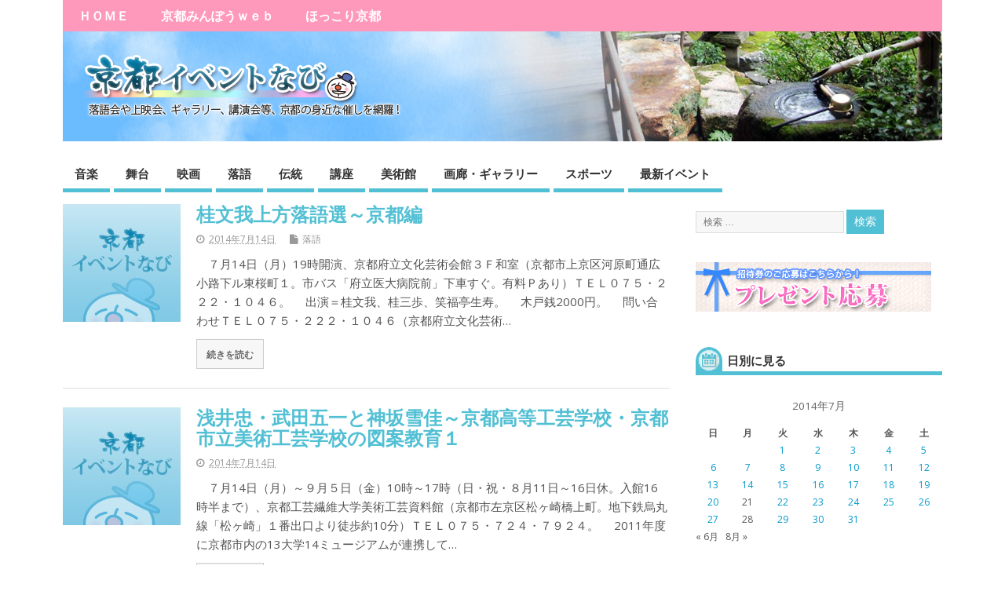

--- FILE ---
content_type: text/html; charset=UTF-8
request_url: https://www.kyoto-minpo.net/event/archives/2014/07/14?rel=author
body_size: 14725
content:
<!DOCTYPE html>
<!--[if lt IE 7 ]>	<html dir="ltr" lang="ja" prefix="og: https://ogp.me/ns#" class="no-js ie6"> <![endif]-->
<!--[if IE 7 ]>		<html dir="ltr" lang="ja" prefix="og: https://ogp.me/ns#" class="no-js ie7"> <![endif]-->
<!--[if IE 8 ]>		<html dir="ltr" lang="ja" prefix="og: https://ogp.me/ns#" class="no-js ie8"> <![endif]-->
<!--[if IE 9 ]>		<html dir="ltr" lang="ja" prefix="og: https://ogp.me/ns#" class="no-js ie9"> <![endif]-->
<!--[if (gt IE 9)|!(IE)]><!-->
<html dir="ltr" lang="ja" prefix="og: https://ogp.me/ns#" class="no-js"> <!--<![endif]-->
<head>
<meta charset="UTF-8" />


<meta name="viewport" content="width=device-width,initial-scale=1,maximum-scale=1,user-scalable=yes">
<meta name="HandheldFriendly" content="true">

<link rel="pingback" href="https://www.kyoto-minpo.net/event/xmlrpc.php" />

<title>2014年7月14日 | 京都イベントなび</title>


		<!-- All in One SEO 4.9.3 - aioseo.com -->
	<meta name="robots" content="noindex, max-snippet:-1, max-image-preview:large, max-video-preview:-1" />
	<link rel="canonical" href="https://www.kyoto-minpo.net/event/archives/2014/07/14" />
	<meta name="generator" content="All in One SEO (AIOSEO) 4.9.3" />
		<script type="application/ld+json" class="aioseo-schema">
			{"@context":"https:\/\/schema.org","@graph":[{"@type":"BreadcrumbList","@id":"https:\/\/www.kyoto-minpo.net\/event\/archives\/2014\/07\/14#breadcrumblist","itemListElement":[{"@type":"ListItem","@id":"https:\/\/www.kyoto-minpo.net\/event#listItem","position":1,"name":"Home","item":"https:\/\/www.kyoto-minpo.net\/event","nextItem":{"@type":"ListItem","@id":"https:\/\/www.kyoto-minpo.net\/event\/archives\/2014#listItem","name":2014}},{"@type":"ListItem","@id":"https:\/\/www.kyoto-minpo.net\/event\/archives\/2014#listItem","position":2,"name":2014,"item":"https:\/\/www.kyoto-minpo.net\/event\/archives\/2014","nextItem":{"@type":"ListItem","@id":"https:\/\/www.kyoto-minpo.net\/event\/archives\/2014\/07#listItem","name":"07"},"previousItem":{"@type":"ListItem","@id":"https:\/\/www.kyoto-minpo.net\/event#listItem","name":"Home"}},{"@type":"ListItem","@id":"https:\/\/www.kyoto-minpo.net\/event\/archives\/2014\/07#listItem","position":3,"name":"07","item":"https:\/\/www.kyoto-minpo.net\/event\/archives\/2014\/07","nextItem":{"@type":"ListItem","@id":"https:\/\/www.kyoto-minpo.net\/event\/archives\/2014\/07\/14#listItem","name":"14"},"previousItem":{"@type":"ListItem","@id":"https:\/\/www.kyoto-minpo.net\/event\/archives\/2014#listItem","name":2014}},{"@type":"ListItem","@id":"https:\/\/www.kyoto-minpo.net\/event\/archives\/2014\/07\/14#listItem","position":4,"name":"14","previousItem":{"@type":"ListItem","@id":"https:\/\/www.kyoto-minpo.net\/event\/archives\/2014\/07#listItem","name":"07"}}]},{"@type":"CollectionPage","@id":"https:\/\/www.kyoto-minpo.net\/event\/archives\/2014\/07\/14#collectionpage","url":"https:\/\/www.kyoto-minpo.net\/event\/archives\/2014\/07\/14","name":"2014\u5e747\u670814\u65e5 | \u4eac\u90fd\u30a4\u30d9\u30f3\u30c8\u306a\u3073","inLanguage":"ja","isPartOf":{"@id":"https:\/\/www.kyoto-minpo.net\/event\/#website"},"breadcrumb":{"@id":"https:\/\/www.kyoto-minpo.net\/event\/archives\/2014\/07\/14#breadcrumblist"}},{"@type":"Organization","@id":"https:\/\/www.kyoto-minpo.net\/event\/#organization","name":"\u4eac\u90fd\u30a4\u30d9\u30f3\u30c8\u306a\u3073","description":"\u4eac\u90fd\u306e\u30a4\u30d9\u30f3\u30c8\u306e\u6700\u65b0\u60c5\u5831\u304c\u308f\u304b\u308b\u4eac\u90fd\u30a4\u30d9\u30f3\u30c8\u30ca\u30d3","url":"https:\/\/www.kyoto-minpo.net\/event\/","sameAs":["https:\/\/twitter.com\/kyotominpo"]},{"@type":"WebSite","@id":"https:\/\/www.kyoto-minpo.net\/event\/#website","url":"https:\/\/www.kyoto-minpo.net\/event\/","name":"\u4eac\u90fd\u30a4\u30d9\u30f3\u30c8\u306a\u3073","description":"\u4eac\u90fd\u306e\u30a4\u30d9\u30f3\u30c8\u306e\u6700\u65b0\u60c5\u5831\u304c\u308f\u304b\u308b\u4eac\u90fd\u30a4\u30d9\u30f3\u30c8\u30ca\u30d3","inLanguage":"ja","publisher":{"@id":"https:\/\/www.kyoto-minpo.net\/event\/#organization"}}]}
		</script>
		<!-- All in One SEO -->

<link rel='dns-prefetch' href='//www.googletagmanager.com' />
<link rel='dns-prefetch' href='//fonts.googleapis.com' />
<link rel="alternate" type="application/rss+xml" title="京都イベントなび &raquo; フィード" href="https://www.kyoto-minpo.net/event/feed" />
<link rel="alternate" type="application/rss+xml" title="京都イベントなび &raquo; コメントフィード" href="https://www.kyoto-minpo.net/event/comments/feed" />
<style id='wp-img-auto-sizes-contain-inline-css' type='text/css'>
img:is([sizes=auto i],[sizes^="auto," i]){contain-intrinsic-size:3000px 1500px}
/*# sourceURL=wp-img-auto-sizes-contain-inline-css */
</style>
<style id='wp-emoji-styles-inline-css' type='text/css'>

	img.wp-smiley, img.emoji {
		display: inline !important;
		border: none !important;
		box-shadow: none !important;
		height: 1em !important;
		width: 1em !important;
		margin: 0 0.07em !important;
		vertical-align: -0.1em !important;
		background: none !important;
		padding: 0 !important;
	}
/*# sourceURL=wp-emoji-styles-inline-css */
</style>
<style id='wp-block-library-inline-css' type='text/css'>
:root{--wp-block-synced-color:#7a00df;--wp-block-synced-color--rgb:122,0,223;--wp-bound-block-color:var(--wp-block-synced-color);--wp-editor-canvas-background:#ddd;--wp-admin-theme-color:#007cba;--wp-admin-theme-color--rgb:0,124,186;--wp-admin-theme-color-darker-10:#006ba1;--wp-admin-theme-color-darker-10--rgb:0,107,160.5;--wp-admin-theme-color-darker-20:#005a87;--wp-admin-theme-color-darker-20--rgb:0,90,135;--wp-admin-border-width-focus:2px}@media (min-resolution:192dpi){:root{--wp-admin-border-width-focus:1.5px}}.wp-element-button{cursor:pointer}:root .has-very-light-gray-background-color{background-color:#eee}:root .has-very-dark-gray-background-color{background-color:#313131}:root .has-very-light-gray-color{color:#eee}:root .has-very-dark-gray-color{color:#313131}:root .has-vivid-green-cyan-to-vivid-cyan-blue-gradient-background{background:linear-gradient(135deg,#00d084,#0693e3)}:root .has-purple-crush-gradient-background{background:linear-gradient(135deg,#34e2e4,#4721fb 50%,#ab1dfe)}:root .has-hazy-dawn-gradient-background{background:linear-gradient(135deg,#faaca8,#dad0ec)}:root .has-subdued-olive-gradient-background{background:linear-gradient(135deg,#fafae1,#67a671)}:root .has-atomic-cream-gradient-background{background:linear-gradient(135deg,#fdd79a,#004a59)}:root .has-nightshade-gradient-background{background:linear-gradient(135deg,#330968,#31cdcf)}:root .has-midnight-gradient-background{background:linear-gradient(135deg,#020381,#2874fc)}:root{--wp--preset--font-size--normal:16px;--wp--preset--font-size--huge:42px}.has-regular-font-size{font-size:1em}.has-larger-font-size{font-size:2.625em}.has-normal-font-size{font-size:var(--wp--preset--font-size--normal)}.has-huge-font-size{font-size:var(--wp--preset--font-size--huge)}.has-text-align-center{text-align:center}.has-text-align-left{text-align:left}.has-text-align-right{text-align:right}.has-fit-text{white-space:nowrap!important}#end-resizable-editor-section{display:none}.aligncenter{clear:both}.items-justified-left{justify-content:flex-start}.items-justified-center{justify-content:center}.items-justified-right{justify-content:flex-end}.items-justified-space-between{justify-content:space-between}.screen-reader-text{border:0;clip-path:inset(50%);height:1px;margin:-1px;overflow:hidden;padding:0;position:absolute;width:1px;word-wrap:normal!important}.screen-reader-text:focus{background-color:#ddd;clip-path:none;color:#444;display:block;font-size:1em;height:auto;left:5px;line-height:normal;padding:15px 23px 14px;text-decoration:none;top:5px;width:auto;z-index:100000}html :where(.has-border-color){border-style:solid}html :where([style*=border-top-color]){border-top-style:solid}html :where([style*=border-right-color]){border-right-style:solid}html :where([style*=border-bottom-color]){border-bottom-style:solid}html :where([style*=border-left-color]){border-left-style:solid}html :where([style*=border-width]){border-style:solid}html :where([style*=border-top-width]){border-top-style:solid}html :where([style*=border-right-width]){border-right-style:solid}html :where([style*=border-bottom-width]){border-bottom-style:solid}html :where([style*=border-left-width]){border-left-style:solid}html :where(img[class*=wp-image-]){height:auto;max-width:100%}:where(figure){margin:0 0 1em}html :where(.is-position-sticky){--wp-admin--admin-bar--position-offset:var(--wp-admin--admin-bar--height,0px)}@media screen and (max-width:600px){html :where(.is-position-sticky){--wp-admin--admin-bar--position-offset:0px}}

/*# sourceURL=wp-block-library-inline-css */
</style><style id='global-styles-inline-css' type='text/css'>
:root{--wp--preset--aspect-ratio--square: 1;--wp--preset--aspect-ratio--4-3: 4/3;--wp--preset--aspect-ratio--3-4: 3/4;--wp--preset--aspect-ratio--3-2: 3/2;--wp--preset--aspect-ratio--2-3: 2/3;--wp--preset--aspect-ratio--16-9: 16/9;--wp--preset--aspect-ratio--9-16: 9/16;--wp--preset--color--black: #000000;--wp--preset--color--cyan-bluish-gray: #abb8c3;--wp--preset--color--white: #ffffff;--wp--preset--color--pale-pink: #f78da7;--wp--preset--color--vivid-red: #cf2e2e;--wp--preset--color--luminous-vivid-orange: #ff6900;--wp--preset--color--luminous-vivid-amber: #fcb900;--wp--preset--color--light-green-cyan: #7bdcb5;--wp--preset--color--vivid-green-cyan: #00d084;--wp--preset--color--pale-cyan-blue: #8ed1fc;--wp--preset--color--vivid-cyan-blue: #0693e3;--wp--preset--color--vivid-purple: #9b51e0;--wp--preset--gradient--vivid-cyan-blue-to-vivid-purple: linear-gradient(135deg,rgb(6,147,227) 0%,rgb(155,81,224) 100%);--wp--preset--gradient--light-green-cyan-to-vivid-green-cyan: linear-gradient(135deg,rgb(122,220,180) 0%,rgb(0,208,130) 100%);--wp--preset--gradient--luminous-vivid-amber-to-luminous-vivid-orange: linear-gradient(135deg,rgb(252,185,0) 0%,rgb(255,105,0) 100%);--wp--preset--gradient--luminous-vivid-orange-to-vivid-red: linear-gradient(135deg,rgb(255,105,0) 0%,rgb(207,46,46) 100%);--wp--preset--gradient--very-light-gray-to-cyan-bluish-gray: linear-gradient(135deg,rgb(238,238,238) 0%,rgb(169,184,195) 100%);--wp--preset--gradient--cool-to-warm-spectrum: linear-gradient(135deg,rgb(74,234,220) 0%,rgb(151,120,209) 20%,rgb(207,42,186) 40%,rgb(238,44,130) 60%,rgb(251,105,98) 80%,rgb(254,248,76) 100%);--wp--preset--gradient--blush-light-purple: linear-gradient(135deg,rgb(255,206,236) 0%,rgb(152,150,240) 100%);--wp--preset--gradient--blush-bordeaux: linear-gradient(135deg,rgb(254,205,165) 0%,rgb(254,45,45) 50%,rgb(107,0,62) 100%);--wp--preset--gradient--luminous-dusk: linear-gradient(135deg,rgb(255,203,112) 0%,rgb(199,81,192) 50%,rgb(65,88,208) 100%);--wp--preset--gradient--pale-ocean: linear-gradient(135deg,rgb(255,245,203) 0%,rgb(182,227,212) 50%,rgb(51,167,181) 100%);--wp--preset--gradient--electric-grass: linear-gradient(135deg,rgb(202,248,128) 0%,rgb(113,206,126) 100%);--wp--preset--gradient--midnight: linear-gradient(135deg,rgb(2,3,129) 0%,rgb(40,116,252) 100%);--wp--preset--font-size--small: 13px;--wp--preset--font-size--medium: 20px;--wp--preset--font-size--large: 36px;--wp--preset--font-size--x-large: 42px;--wp--preset--spacing--20: 0.44rem;--wp--preset--spacing--30: 0.67rem;--wp--preset--spacing--40: 1rem;--wp--preset--spacing--50: 1.5rem;--wp--preset--spacing--60: 2.25rem;--wp--preset--spacing--70: 3.38rem;--wp--preset--spacing--80: 5.06rem;--wp--preset--shadow--natural: 6px 6px 9px rgba(0, 0, 0, 0.2);--wp--preset--shadow--deep: 12px 12px 50px rgba(0, 0, 0, 0.4);--wp--preset--shadow--sharp: 6px 6px 0px rgba(0, 0, 0, 0.2);--wp--preset--shadow--outlined: 6px 6px 0px -3px rgb(255, 255, 255), 6px 6px rgb(0, 0, 0);--wp--preset--shadow--crisp: 6px 6px 0px rgb(0, 0, 0);}:where(.is-layout-flex){gap: 0.5em;}:where(.is-layout-grid){gap: 0.5em;}body .is-layout-flex{display: flex;}.is-layout-flex{flex-wrap: wrap;align-items: center;}.is-layout-flex > :is(*, div){margin: 0;}body .is-layout-grid{display: grid;}.is-layout-grid > :is(*, div){margin: 0;}:where(.wp-block-columns.is-layout-flex){gap: 2em;}:where(.wp-block-columns.is-layout-grid){gap: 2em;}:where(.wp-block-post-template.is-layout-flex){gap: 1.25em;}:where(.wp-block-post-template.is-layout-grid){gap: 1.25em;}.has-black-color{color: var(--wp--preset--color--black) !important;}.has-cyan-bluish-gray-color{color: var(--wp--preset--color--cyan-bluish-gray) !important;}.has-white-color{color: var(--wp--preset--color--white) !important;}.has-pale-pink-color{color: var(--wp--preset--color--pale-pink) !important;}.has-vivid-red-color{color: var(--wp--preset--color--vivid-red) !important;}.has-luminous-vivid-orange-color{color: var(--wp--preset--color--luminous-vivid-orange) !important;}.has-luminous-vivid-amber-color{color: var(--wp--preset--color--luminous-vivid-amber) !important;}.has-light-green-cyan-color{color: var(--wp--preset--color--light-green-cyan) !important;}.has-vivid-green-cyan-color{color: var(--wp--preset--color--vivid-green-cyan) !important;}.has-pale-cyan-blue-color{color: var(--wp--preset--color--pale-cyan-blue) !important;}.has-vivid-cyan-blue-color{color: var(--wp--preset--color--vivid-cyan-blue) !important;}.has-vivid-purple-color{color: var(--wp--preset--color--vivid-purple) !important;}.has-black-background-color{background-color: var(--wp--preset--color--black) !important;}.has-cyan-bluish-gray-background-color{background-color: var(--wp--preset--color--cyan-bluish-gray) !important;}.has-white-background-color{background-color: var(--wp--preset--color--white) !important;}.has-pale-pink-background-color{background-color: var(--wp--preset--color--pale-pink) !important;}.has-vivid-red-background-color{background-color: var(--wp--preset--color--vivid-red) !important;}.has-luminous-vivid-orange-background-color{background-color: var(--wp--preset--color--luminous-vivid-orange) !important;}.has-luminous-vivid-amber-background-color{background-color: var(--wp--preset--color--luminous-vivid-amber) !important;}.has-light-green-cyan-background-color{background-color: var(--wp--preset--color--light-green-cyan) !important;}.has-vivid-green-cyan-background-color{background-color: var(--wp--preset--color--vivid-green-cyan) !important;}.has-pale-cyan-blue-background-color{background-color: var(--wp--preset--color--pale-cyan-blue) !important;}.has-vivid-cyan-blue-background-color{background-color: var(--wp--preset--color--vivid-cyan-blue) !important;}.has-vivid-purple-background-color{background-color: var(--wp--preset--color--vivid-purple) !important;}.has-black-border-color{border-color: var(--wp--preset--color--black) !important;}.has-cyan-bluish-gray-border-color{border-color: var(--wp--preset--color--cyan-bluish-gray) !important;}.has-white-border-color{border-color: var(--wp--preset--color--white) !important;}.has-pale-pink-border-color{border-color: var(--wp--preset--color--pale-pink) !important;}.has-vivid-red-border-color{border-color: var(--wp--preset--color--vivid-red) !important;}.has-luminous-vivid-orange-border-color{border-color: var(--wp--preset--color--luminous-vivid-orange) !important;}.has-luminous-vivid-amber-border-color{border-color: var(--wp--preset--color--luminous-vivid-amber) !important;}.has-light-green-cyan-border-color{border-color: var(--wp--preset--color--light-green-cyan) !important;}.has-vivid-green-cyan-border-color{border-color: var(--wp--preset--color--vivid-green-cyan) !important;}.has-pale-cyan-blue-border-color{border-color: var(--wp--preset--color--pale-cyan-blue) !important;}.has-vivid-cyan-blue-border-color{border-color: var(--wp--preset--color--vivid-cyan-blue) !important;}.has-vivid-purple-border-color{border-color: var(--wp--preset--color--vivid-purple) !important;}.has-vivid-cyan-blue-to-vivid-purple-gradient-background{background: var(--wp--preset--gradient--vivid-cyan-blue-to-vivid-purple) !important;}.has-light-green-cyan-to-vivid-green-cyan-gradient-background{background: var(--wp--preset--gradient--light-green-cyan-to-vivid-green-cyan) !important;}.has-luminous-vivid-amber-to-luminous-vivid-orange-gradient-background{background: var(--wp--preset--gradient--luminous-vivid-amber-to-luminous-vivid-orange) !important;}.has-luminous-vivid-orange-to-vivid-red-gradient-background{background: var(--wp--preset--gradient--luminous-vivid-orange-to-vivid-red) !important;}.has-very-light-gray-to-cyan-bluish-gray-gradient-background{background: var(--wp--preset--gradient--very-light-gray-to-cyan-bluish-gray) !important;}.has-cool-to-warm-spectrum-gradient-background{background: var(--wp--preset--gradient--cool-to-warm-spectrum) !important;}.has-blush-light-purple-gradient-background{background: var(--wp--preset--gradient--blush-light-purple) !important;}.has-blush-bordeaux-gradient-background{background: var(--wp--preset--gradient--blush-bordeaux) !important;}.has-luminous-dusk-gradient-background{background: var(--wp--preset--gradient--luminous-dusk) !important;}.has-pale-ocean-gradient-background{background: var(--wp--preset--gradient--pale-ocean) !important;}.has-electric-grass-gradient-background{background: var(--wp--preset--gradient--electric-grass) !important;}.has-midnight-gradient-background{background: var(--wp--preset--gradient--midnight) !important;}.has-small-font-size{font-size: var(--wp--preset--font-size--small) !important;}.has-medium-font-size{font-size: var(--wp--preset--font-size--medium) !important;}.has-large-font-size{font-size: var(--wp--preset--font-size--large) !important;}.has-x-large-font-size{font-size: var(--wp--preset--font-size--x-large) !important;}
/*# sourceURL=global-styles-inline-css */
</style>

<style id='classic-theme-styles-inline-css' type='text/css'>
/*! This file is auto-generated */
.wp-block-button__link{color:#fff;background-color:#32373c;border-radius:9999px;box-shadow:none;text-decoration:none;padding:calc(.667em + 2px) calc(1.333em + 2px);font-size:1.125em}.wp-block-file__button{background:#32373c;color:#fff;text-decoration:none}
/*# sourceURL=/wp-includes/css/classic-themes.min.css */
</style>
<link rel='stylesheet' id='parent-style-css' href='https://www.kyoto-minpo.net/event/wp-content/themes/mesocolumn/style.css?ver=6.9' type='text/css' media='all' />
<link rel='stylesheet' id='parent-responsive-style-css' href='https://www.kyoto-minpo.net/event/wp-content/themes/mesocolumn/responsive.css?ver=6.9' type='text/css' media='all' />
<link rel='stylesheet' id='child-style-css' href='https://www.kyoto-minpo.net/event/wp-content/themes/mesocolumn_child/style.css?ver=6.9' type='text/css' media='all' />
<link rel='stylesheet' id='default_gwf-css' href='//fonts.googleapis.com/css?family=Open+Sans%3A400%2C400italic%2C600%2C600italic%2C700%2C700italic%2C300%2C300italic&#038;ver=6.9' type='text/css' media='all' />
<link rel='stylesheet' id='style-responsive-css' href='https://www.kyoto-minpo.net/event/wp-content/themes/mesocolumn/responsive.css?ver=6.9' type='text/css' media='all' />
<link rel='stylesheet' id='superfish-css' href='https://www.kyoto-minpo.net/event/wp-content/themes/mesocolumn/lib/scripts/superfish-menu/css/superfish.css?ver=6.9' type='text/css' media='all' />
<link rel='stylesheet' id='font-awesome-cdn-css' href='https://www.kyoto-minpo.net/event/wp-content/themes/mesocolumn/lib/scripts/font-awesome/css/font-awesome.css?ver=6.9' type='text/css' media='all' />
<script type="text/javascript" src="https://www.kyoto-minpo.net/event/wp-includes/js/jquery/jquery.min.js?ver=3.7.1" id="jquery-core-js"></script>
<script type="text/javascript" src="https://www.kyoto-minpo.net/event/wp-includes/js/jquery/jquery-migrate.min.js?ver=3.4.1" id="jquery-migrate-js"></script>

<!-- Site Kit によって追加された Google タグ（gtag.js）スニペット -->
<!-- Google アナリティクス スニペット (Site Kit が追加) -->
<script type="text/javascript" src="https://www.googletagmanager.com/gtag/js?id=G-JV556ZZ423" id="google_gtagjs-js" async></script>
<script type="text/javascript" id="google_gtagjs-js-after">
/* <![CDATA[ */
window.dataLayer = window.dataLayer || [];function gtag(){dataLayer.push(arguments);}
gtag("set","linker",{"domains":["www.kyoto-minpo.net"]});
gtag("js", new Date());
gtag("set", "developer_id.dZTNiMT", true);
gtag("config", "G-JV556ZZ423");
//# sourceURL=google_gtagjs-js-after
/* ]]> */
</script>
<link rel="https://api.w.org/" href="https://www.kyoto-minpo.net/event/wp-json/" /><link rel="EditURI" type="application/rsd+xml" title="RSD" href="https://www.kyoto-minpo.net/event/xmlrpc.php?rsd" />
<meta name="generator" content="WordPress 6.9" />
<meta name="generator" content="Site Kit by Google 1.171.0" /><style type="text/css" media="all">
</style>
<style type="text/css" media="all">
</style>
<meta name="google-site-verification" content="mecA7LOLGDCjeH-n753zS5dqqwXunE3u0mDi0hzy8Xc"><style type="text/css" media="all">
body {font-family: 'Open Sans', sans-serif;font-weight: 400;}
#siteinfo div,h1,h2,h3,h4,h5,h6,.header-title,#main-navigation, #featured #featured-title, #cf .tinput, #wp-calendar caption,.flex-caption h1,#portfolio-filter li,.nivo-caption a.read-more,.form-submit #submit,.fbottom,ol.commentlist li div.comment-post-meta, .home-post span.post-category a,ul.tabbernav li a {font-family: 'Open Sans', sans-serif;font-weight:600;}
#main-navigation, .sf-menu li a {font-family: 'Open Sans', sans-serif;font-weight: 600;}
#custom #siteinfo a {color: # !important;text-decoration: none;}
#custom #siteinfo p#site-description {color: # !important;text-decoration: none;}
#siteinfo {position:absolute;top:15%;left:2em;}
#topbanner {position:absolute;top:15%;right:2em;}
#custom #custom-img-header {margin:0;}
#post-entry div.post-thumb.size-thumbnail {float:left;width:150px;}
#post-entry article .post-right {margin:0 0 0 170px;}
</style>

<!-- Global site tag (gtag.js) - Google Analytics -->
<script async src="https://www.googletagmanager.com/gtag/js?id=UA-3663353-1"></script>
<script>
  window.dataLayer = window.dataLayer || [];
  function gtag(){dataLayer.push(arguments);}
  gtag('js', new Date());

  gtag('config', 'UA-3663353-1');
</script>

</head>

<body class="archive date wp-theme-mesocolumn wp-child-theme-mesocolumn_child chrome" id="custom">

<div class="product-with-desc secbody">

<div id="wrapper">

<div id="wrapper-main">

<div id="bodywrap" class="innerwrap">

<div id="bodycontent">

<div id="container">

<nav class="top-nav iegradient effect-1" id="top-navigation" itemscope itemtype="http://schema.org/SiteNavigationElement">
<div class="innerwrap">
<ul id="menu-topmenu" class="sf-menu"><li id='menu-item-8722'  class="menu-item menu-item-type-custom menu-item-object-custom no_desc   "><a  href="/event/">ＨＯＭＥ</a></li>
<li id='menu-item-8723'  class="menu-item menu-item-type-custom menu-item-object-custom no_desc   "><a  href="/">京都みんぽうｗｅｂ</a></li>
<li id='menu-item-8724'  class="menu-item menu-item-type-custom menu-item-object-custom no_desc   "><a  href="/hokkori/">ほっこり京都</a></li>
</ul><div id="mobile-nav"><div class="mobile-open"><a class="mobile-open-click" href="#"><i class="fa fa-bars"></i>トップメニュー</a></div><ul id="mobile-menu-wrap"><li><a href='/event/'>ＨＯＭＥ</a>
<li><a href='/'>京都みんぽうｗｅｂ</a>
<li><a href='/hokkori/'>ほっこり京都</a>
</ul></div></div>
</nav>
<!-- HEADER START -->
<header class="iegradient yes_head" id="header" itemscope itemtype="http://schema.org/WPHeader">
<div class="header-inner">
<div class="innerwrap">
<div id="siteinfo">
<h1 ><a href="https://www.kyoto-minpo.net/event/" title="京都イベントなび" rel="home">京都イベントなび</a></h1 ><p id="site-description">京都のイベントの最新情報がわかる京都イベントナビ</p>
</div>
<!-- SITEINFO END -->
<div id="custom-img-header"><img src="https://www.kyoto-minpo.net/event/wp-content/uploads/2016/02/title_back.jpg" alt="京都イベントなび" /></div></div>
</div>
</header>
<!-- HEADER END -->
<div class="container-wrap">

<!-- NAVIGATION START -->
<nav class="main-nav iegradient" id="main-navigation" itemscope itemtype="http://schema.org/SiteNavigationElement">
<ul id="menu-mainmenu" class="sf-menu"><li id='menu-item-8473'  class="menu-item menu-item-type-taxonomy menu-item-object-category no_desc   "><a  href="https://www.kyoto-minpo.net/event/archives/category/music">音楽</a></li>
<li id='menu-item-8474'  class="menu-item menu-item-type-taxonomy menu-item-object-category no_desc   "><a  href="https://www.kyoto-minpo.net/event/archives/category/stage">舞台</a></li>
<li id='menu-item-8475'  class="menu-item menu-item-type-taxonomy menu-item-object-category no_desc   "><a  href="https://www.kyoto-minpo.net/event/archives/category/cinema">映画</a></li>
<li id='menu-item-8476'  class="menu-item menu-item-type-taxonomy menu-item-object-category no_desc   "><a  href="https://www.kyoto-minpo.net/event/archives/category/rakugo">落語</a></li>
<li id='menu-item-8477'  class="menu-item menu-item-type-taxonomy menu-item-object-category no_desc   "><a  href="https://www.kyoto-minpo.net/event/archives/category/tradition">伝統</a></li>
<li id='menu-item-8478'  class="menu-item menu-item-type-taxonomy menu-item-object-category no_desc   "><a  href="https://www.kyoto-minpo.net/event/archives/category/lecture">講座</a></li>
<li id='menu-item-8479'  class="menu-item menu-item-type-taxonomy menu-item-object-category no_desc   "><a  href="https://www.kyoto-minpo.net/event/archives/category/museum">美術館</a></li>
<li id='menu-item-8480'  class="menu-item menu-item-type-taxonomy menu-item-object-category no_desc   "><a  href="https://www.kyoto-minpo.net/event/archives/category/gallery">画廊・ギャラリー</a></li>
<li id='menu-item-8481'  class="menu-item menu-item-type-taxonomy menu-item-object-category no_desc   "><a  href="https://www.kyoto-minpo.net/event/archives/category/sport">スポーツ</a></li>
<li id='menu-item-11497'  class="menu-item menu-item-type-post_type menu-item-object-page no_desc   "><a  href="https://www.kyoto-minpo.net/event/new">最新イベント</a></li>
</ul></nav>
<!-- NAVIGATION END -->


<!-- CONTENT START -->
<div class="content">
<div class="content-inner">


<!-- POST ENTRY START -->
<div id="post-entry" class="archive_tn_cat_color_">
<div class="post-entry-inner">




<!-- POST START -->
<article class="alt-post feat-thumbnail post-style-default post-6383 post type-post status-publish format-standard has-post-thumbnail hentry category-rakugo tag-43 has_thumb" id="post-6383">

<div class='post-thumb in-archive size-thumbnail'><a href="https://www.kyoto-minpo.net/event/archives/2014/07/14/90_1.php" title="桂文我上方落語選～京都編"><img width='150' height='150' class='alignleft img-is-thumbnail' src='https://www.kyoto-minpo.net/event/wp-content/uploads/2015/04/noimage.jpg' alt='落語' title='桂文我上方落語選～京都編' /></a></div>
<div class="post-right">
<h2 class="post-title entry-title"><a href="https://www.kyoto-minpo.net/event/archives/2014/07/14/90_1.php" rel="bookmark" title="桂文我上方落語選～京都編">桂文我上方落語選～京都編</a></h2>
<div class="post-meta the-icons pmeta-alt">


<span class="post-author vcard"><i class="fa fa-user"></i><a class="url fn" href="https://www.kyoto-minpo.net/event/archives/author/adminkyomin" title="kyomin-minpo の投稿" rel="author">kyomin-minpo</a></span>

<span class="entry-date post-date"><i class="fa fa-clock-o"></i><abbr class="published" title="2014-07-14T19:00:00+09:00">2014年7月14日</abbr></span>
<span class="meta-no-display"><a href="https://www.kyoto-minpo.net/event/archives/2014/07/14/90_1.php" rel="bookmark">桂文我上方落語選～京都編</a></span><span class="date updated meta-no-display">2014-07-14T19:00:00+09:00</span>
<span class="post-category"><i class="fa fa-file"></i><a rel="category tag" href="https://www.kyoto-minpo.net/event/archives/category/rakugo" title="落語 の投稿をすべて表示" >落語</a></span>




</div><div class="post-content">
<div class="entry-content">　７月14日（月）19時開演、京都府立文化芸術会館３Ｆ和室（京都市上京区河原町通広小路下ル東桜町１。市バス「府立医大病院前」下車すぐ。有料Ｐあり）ＴＥＬ０７５・２２２・１０４６。 　出演＝桂文我、桂三歩、笑福亭生寿。 　木戸銭2000円。 　問い合わせＴＥＬ０７５・２２２・１０４６（京都府立文化芸術&hellip;</div>
<div class="post-more"><a href="https://www.kyoto-minpo.net/event/archives/2014/07/14/90_1.php" title="桂文我上方落語選～京都編">続きを読む</a></div>
</div>
</div>

</article>
<!-- POST END -->





<!-- POST START -->
<article class=" feat-thumbnail post-style-default post-6087 post type-post status-publish format-standard has-post-thumbnail hentry category-event has_thumb" id="post-6087">

<div class='post-thumb in-archive size-thumbnail'><a href="https://www.kyoto-minpo.net/event/archives/2014/07/14/post_3428.php" title="浅井忠・武田五一と神坂雪佳～京都高等工芸学校・京都市立美術工芸学校の図案教育１"><img width='150' height='150' class='alignleft img-is-thumbnail' src='https://www.kyoto-minpo.net/event/wp-content/uploads/2015/04/noimage.jpg' alt='イベント' title='浅井忠・武田五一と神坂雪佳～京都高等工芸学校・京都市立美術工芸学校の図案教育１' /></a></div>
<div class="post-right">
<h2 class="post-title entry-title"><a href="https://www.kyoto-minpo.net/event/archives/2014/07/14/post_3428.php" rel="bookmark" title="浅井忠・武田五一と神坂雪佳～京都高等工芸学校・京都市立美術工芸学校の図案教育１">浅井忠・武田五一と神坂雪佳～京都高等工芸学校・京都市立美術工芸学校の図案教育１</a></h2>
<div class="post-meta the-icons pmeta-alt">


<span class="post-author vcard"><i class="fa fa-user"></i><a class="url fn" href="https://www.kyoto-minpo.net/event/archives/author/adminkyomin" title="kyomin-minpo の投稿" rel="author">kyomin-minpo</a></span>

<span class="entry-date post-date"><i class="fa fa-clock-o"></i><abbr class="published" title="2014-07-14T10:49:24+09:00">2014年7月14日</abbr></span>
<span class="meta-no-display"><a href="https://www.kyoto-minpo.net/event/archives/2014/07/14/post_3428.php" rel="bookmark">浅井忠・武田五一と神坂雪佳～京都高等工芸学校・京都市立美術工芸学校の図案教育１</a></span><span class="date updated meta-no-display">2014-07-14T10:49:24+09:00</span>




</div><div class="post-content">
<div class="entry-content">　７月14日（月）～９月５日（金）10時～17時（日・祝・８月11日～16日休。入館16時半まで）、京都工芸繊維大学美術工芸資料館（京都市左京区松ヶ崎橋上町。地下鉄烏丸線「松ヶ崎」１番出口より徒歩約10分）ＴＥＬ０７５・７２４・７９２４。 　2011年度に京都市内の13大学14ミュージアムが連携して&hellip;</div>
<div class="post-more"><a href="https://www.kyoto-minpo.net/event/archives/2014/07/14/post_3428.php" title="浅井忠・武田五一と神坂雪佳～京都高等工芸学校・京都市立美術工芸学校の図案教育１">続きを読む</a></div>
</div>
</div>

</article>
<!-- POST END -->





<!-- POST START -->
<article class="alt-post feat-thumbnail post-style-default post-5446 post type-post status-publish format-standard has-post-thumbnail hentry category-stage tag-43 has_thumb" id="post-5446">

<div class='post-thumb in-archive size-thumbnail'><a href="https://www.kyoto-minpo.net/event/archives/2014/07/14/post_3067.php" title="白石加代子「百物語」シリーズ第三十二夜ファイナル公演～三島由紀夫「橋づくし」／泉鏡花「天守物語」"><img width='150' height='150' class='alignleft img-is-thumbnail' src='https://www.kyoto-minpo.net/event/wp-content/uploads/2015/04/noimage.jpg' alt='舞台' title='白石加代子「百物語」シリーズ第三十二夜ファイナル公演～三島由紀夫「橋づくし」／泉鏡花「天守物語」' /></a></div>
<div class="post-right">
<h2 class="post-title entry-title"><a href="https://www.kyoto-minpo.net/event/archives/2014/07/14/post_3067.php" rel="bookmark" title="白石加代子「百物語」シリーズ第三十二夜ファイナル公演～三島由紀夫「橋づくし」／泉鏡花「天守物語」">白石加代子「百物語」シリーズ第三十二夜ファイナル公演～三島由紀夫「橋づくし」／泉鏡花「天守物語」</a></h2>
<div class="post-meta the-icons pmeta-alt">


<span class="post-author vcard"><i class="fa fa-user"></i><a class="url fn" href="https://www.kyoto-minpo.net/event/archives/author/adminkyomin" title="kyomin-minpo の投稿" rel="author">kyomin-minpo</a></span>

<span class="entry-date post-date"><i class="fa fa-clock-o"></i><abbr class="published" title="2014-07-14T10:13:44+09:00">2014年7月14日</abbr></span>
<span class="meta-no-display"><a href="https://www.kyoto-minpo.net/event/archives/2014/07/14/post_3067.php" rel="bookmark">白石加代子「百物語」シリーズ第三十二夜ファイナル公演～三島由紀夫「橋づくし」／泉鏡花「天守物語」</a></span><span class="date updated meta-no-display">2014-07-14T10:13:44+09:00</span>
<span class="post-category"><i class="fa fa-file"></i><a rel="category tag" href="https://www.kyoto-minpo.net/event/archives/category/stage" title="舞台 の投稿をすべて表示" >舞台</a></span>




</div><div class="post-content">
<div class="entry-content">　７月14日（月）19時開演（18時半開場）、京都府立文化芸術会館（京都市上京区河原町通広小路下ル東桜町１。市バス「府立医大病院前」下車すぐ。有料Ｐあり）ＴＥＬ０７５・２２２・１０４６。 　笑いあり、涙あり、ゾッとして、ドキドキして、ワクワクするたった１人のエンターテイメント 　いよいよその名物シリ&hellip;</div>
<div class="post-more"><a href="https://www.kyoto-minpo.net/event/archives/2014/07/14/post_3067.php" title="白石加代子「百物語」シリーズ第三十二夜ファイナル公演～三島由紀夫「橋づくし」／泉鏡花「天守物語」">続きを読む</a></div>
</div>
</div>

</article>
<!-- POST END -->





<!-- POST START -->
<article class=" feat-thumbnail post-style-default post-78 post type-post status-publish format-standard has-post-thumbnail hentry category-tradition tag-40 has_thumb" id="post-78">

<div class='post-thumb in-archive size-thumbnail'><a href="https://www.kyoto-minpo.net/event/archives/2014/07/14/100_1.php" title="長江家住宅～祇園祭特別公開"><img width='150' height='150' class='alignleft img-is-thumbnail' src='https://www.kyoto-minpo.net/event/wp-content/uploads/2015/04/noimage.jpg' alt='伝統' title='長江家住宅～祇園祭特別公開' /></a></div>
<div class="post-right">
<h2 class="post-title entry-title"><a href="https://www.kyoto-minpo.net/event/archives/2014/07/14/100_1.php" rel="bookmark" title="長江家住宅～祇園祭特別公開">長江家住宅～祇園祭特別公開</a></h2>
<div class="post-meta the-icons pmeta-alt">


<span class="post-author vcard"><i class="fa fa-user"></i><a class="url fn" href="https://www.kyoto-minpo.net/event/archives/author/adminkyomin" title="kyomin-minpo の投稿" rel="author">kyomin-minpo</a></span>

<span class="entry-date post-date"><i class="fa fa-clock-o"></i><abbr class="published" title="2014-07-14T09:30:58+09:00">2014年7月14日</abbr></span>
<span class="meta-no-display"><a href="https://www.kyoto-minpo.net/event/archives/2014/07/14/100_1.php" rel="bookmark">長江家住宅～祇園祭特別公開</a></span><span class="date updated meta-no-display">2014-07-14T09:30:58+09:00</span>
<span class="post-category"><i class="fa fa-file"></i><a rel="category tag" href="https://www.kyoto-minpo.net/event/archives/category/tradition" title="伝統 の投稿をすべて表示" >伝統</a></span>




</div><div class="post-content">
<div class="entry-content">　７月14日（月）～７月16日（水）10時～20時（初日13時より。30分前締切）、長江家住宅（京都市下京区新町通綾小路下ル船鉾町。阪急京都線「烏丸」・地下鉄烏丸線「四条」26番出口より徒歩５分）。 　京都の呉服商家のたたずまいを遺す京町家で、祇園祭宵山の屏風飾りや夏の室礼、暮らしの資料、呉服商家の&hellip;</div>
<div class="post-more"><a href="https://www.kyoto-minpo.net/event/archives/2014/07/14/100_1.php" title="長江家住宅～祇園祭特別公開">続きを読む</a></div>
</div>
</div>

</article>
<!-- POST END -->






<div id="post-navigator">
</div>



</div>
</div>
<!-- POST ENTRY END -->


</div><!-- CONTENT INNER END -->
</div><!-- CONTENT END -->



<div id="right-sidebar" class="sidebar right-sidebar" itemscope itemtype="http://schema.org/WPSideBar">
<div class="sidebar-inner">
<div class="widget-area the-icons">
<aside id="search-2" class="widget widget_search"><form method="get" class="search-form" action="https://www.kyoto-minpo.net/event/"><label><span class="screen-reader-text">検索: </span><input type="search" class="search-field" placeholder="検索 &hellip;" value="" name="s" title="検索: " /></label> <input type="submit" class="search-submit" value="検索" /></form></aside><aside id="text-3" class="widget widget_text">			<div class="textwidget"><div class="present-banner banner">
<a href="/event/present-form">
<img src="/event/wp-content/themes/mesocolumn_child/images/present_banner.gif">
</a>
</div></div>
		</aside><aside id="calendar-2" class="widget widget_calendar"><h3 class="widget-title">日別に見る</h3><div id="calendar_wrap" class="calendar_wrap"><table id="wp-calendar" class="wp-calendar-table">
	<caption>2014年7月</caption>
	<thead>
	<tr>
		<th scope="col" aria-label="日曜日">日</th>
		<th scope="col" aria-label="月曜日">月</th>
		<th scope="col" aria-label="火曜日">火</th>
		<th scope="col" aria-label="水曜日">水</th>
		<th scope="col" aria-label="木曜日">木</th>
		<th scope="col" aria-label="金曜日">金</th>
		<th scope="col" aria-label="土曜日">土</th>
	</tr>
	</thead>
	<tbody>
	<tr>
		<td colspan="2" class="pad">&nbsp;</td><td><a href="https://www.kyoto-minpo.net/event/archives/2014/07/01" aria-label="2014年7月1日 に投稿を公開">1</a></td><td><a href="https://www.kyoto-minpo.net/event/archives/2014/07/02" aria-label="2014年7月2日 に投稿を公開">2</a></td><td><a href="https://www.kyoto-minpo.net/event/archives/2014/07/03" aria-label="2014年7月3日 に投稿を公開">3</a></td><td><a href="https://www.kyoto-minpo.net/event/archives/2014/07/04" aria-label="2014年7月4日 に投稿を公開">4</a></td><td><a href="https://www.kyoto-minpo.net/event/archives/2014/07/05" aria-label="2014年7月5日 に投稿を公開">5</a></td>
	</tr>
	<tr>
		<td><a href="https://www.kyoto-minpo.net/event/archives/2014/07/06" aria-label="2014年7月6日 に投稿を公開">6</a></td><td><a href="https://www.kyoto-minpo.net/event/archives/2014/07/07" aria-label="2014年7月7日 に投稿を公開">7</a></td><td><a href="https://www.kyoto-minpo.net/event/archives/2014/07/08" aria-label="2014年7月8日 に投稿を公開">8</a></td><td><a href="https://www.kyoto-minpo.net/event/archives/2014/07/09" aria-label="2014年7月9日 に投稿を公開">9</a></td><td><a href="https://www.kyoto-minpo.net/event/archives/2014/07/10" aria-label="2014年7月10日 に投稿を公開">10</a></td><td><a href="https://www.kyoto-minpo.net/event/archives/2014/07/11" aria-label="2014年7月11日 に投稿を公開">11</a></td><td><a href="https://www.kyoto-minpo.net/event/archives/2014/07/12" aria-label="2014年7月12日 に投稿を公開">12</a></td>
	</tr>
	<tr>
		<td><a href="https://www.kyoto-minpo.net/event/archives/2014/07/13" aria-label="2014年7月13日 に投稿を公開">13</a></td><td><a href="https://www.kyoto-minpo.net/event/archives/2014/07/14" aria-label="2014年7月14日 に投稿を公開">14</a></td><td><a href="https://www.kyoto-minpo.net/event/archives/2014/07/15" aria-label="2014年7月15日 に投稿を公開">15</a></td><td><a href="https://www.kyoto-minpo.net/event/archives/2014/07/16" aria-label="2014年7月16日 に投稿を公開">16</a></td><td><a href="https://www.kyoto-minpo.net/event/archives/2014/07/17" aria-label="2014年7月17日 に投稿を公開">17</a></td><td><a href="https://www.kyoto-minpo.net/event/archives/2014/07/18" aria-label="2014年7月18日 に投稿を公開">18</a></td><td><a href="https://www.kyoto-minpo.net/event/archives/2014/07/19" aria-label="2014年7月19日 に投稿を公開">19</a></td>
	</tr>
	<tr>
		<td><a href="https://www.kyoto-minpo.net/event/archives/2014/07/20" aria-label="2014年7月20日 に投稿を公開">20</a></td><td>21</td><td><a href="https://www.kyoto-minpo.net/event/archives/2014/07/22" aria-label="2014年7月22日 に投稿を公開">22</a></td><td><a href="https://www.kyoto-minpo.net/event/archives/2014/07/23" aria-label="2014年7月23日 に投稿を公開">23</a></td><td><a href="https://www.kyoto-minpo.net/event/archives/2014/07/24" aria-label="2014年7月24日 に投稿を公開">24</a></td><td><a href="https://www.kyoto-minpo.net/event/archives/2014/07/25" aria-label="2014年7月25日 に投稿を公開">25</a></td><td><a href="https://www.kyoto-minpo.net/event/archives/2014/07/26" aria-label="2014年7月26日 に投稿を公開">26</a></td>
	</tr>
	<tr>
		<td><a href="https://www.kyoto-minpo.net/event/archives/2014/07/27" aria-label="2014年7月27日 に投稿を公開">27</a></td><td>28</td><td><a href="https://www.kyoto-minpo.net/event/archives/2014/07/29" aria-label="2014年7月29日 に投稿を公開">29</a></td><td><a href="https://www.kyoto-minpo.net/event/archives/2014/07/30" aria-label="2014年7月30日 に投稿を公開">30</a></td><td><a href="https://www.kyoto-minpo.net/event/archives/2014/07/31" aria-label="2014年7月31日 に投稿を公開">31</a></td>
		<td class="pad" colspan="2">&nbsp;</td>
	</tr>
	</tbody>
	</table><nav aria-label="前と次の月" class="wp-calendar-nav">
		<span class="wp-calendar-nav-prev"><a href="https://www.kyoto-minpo.net/event/archives/2014/06">&laquo; 6月</a></span>
		<span class="pad">&nbsp;</span>
		<span class="wp-calendar-nav-next"><a href="https://www.kyoto-minpo.net/event/archives/2014/08">8月 &raquo;</a></span>
	</nav></div></aside><aside id="categories-3" class="widget widget_categories"><h3 class="widget-title">カテゴリー</h3><form action="https://www.kyoto-minpo.net/event" method="get"><label class="screen-reader-text" for="cat">カテゴリー</label><select  name='cat' id='cat' class='postform'>
	<option value='-1'>カテゴリーを選択</option>
	<option class="level-0" value="217">集会行事</option>
	<option class="level-0" value="25">音楽</option>
	<option class="level-0" value="10">舞台</option>
	<option class="level-0" value="7">映画</option>
	<option class="level-1" value="6">&nbsp;&nbsp;&nbsp;Ｔ・ジョイ京都</option>
	<option class="level-1" value="17">&nbsp;&nbsp;&nbsp;ＭＯＶＩＸ京都</option>
	<option class="level-1" value="24">&nbsp;&nbsp;&nbsp;イオンシネマ京都桂川</option>
	<option class="level-1" value="20">&nbsp;&nbsp;&nbsp;京都シネマ</option>
	<option class="level-1" value="22">&nbsp;&nbsp;&nbsp;ＴＯＨＯシネマズ二条</option>
	<option class="level-1" value="23">&nbsp;&nbsp;&nbsp;みなみ会館</option>
	<option class="level-1" value="30">&nbsp;&nbsp;&nbsp;イオンシネマ久御山</option>
	<option class="level-1" value="21">&nbsp;&nbsp;&nbsp;京都文化博物館フィルムシアター</option>
	<option class="level-1" value="31">&nbsp;&nbsp;&nbsp;福知山シネマ</option>
	<option class="level-1" value="15">&nbsp;&nbsp;&nbsp;舞鶴八千代</option>
	<option class="level-1" value="28">&nbsp;&nbsp;&nbsp;けいはんな映画劇場</option>
	<option class="level-1" value="9">&nbsp;&nbsp;&nbsp;宇治シネマ劇場</option>
	<option class="level-1" value="32">&nbsp;&nbsp;&nbsp;中丹映画大好き劇場</option>
	<option class="level-1" value="33">&nbsp;&nbsp;&nbsp;映画上映会</option>
	<option class="level-0" value="29">落語</option>
	<option class="level-0" value="5">伝統</option>
	<option class="level-0" value="2">講座</option>
	<option class="level-0" value="14">美術館</option>
	<option class="level-1" value="58">&nbsp;&nbsp;&nbsp;京都市美術館</option>
	<option class="level-1" value="61">&nbsp;&nbsp;&nbsp;京都文化博物館</option>
	<option class="level-1" value="101">&nbsp;&nbsp;&nbsp;京都国立近代美術館</option>
	<option class="level-1" value="126">&nbsp;&nbsp;&nbsp;京都国立博物館</option>
	<option class="level-0" value="11">画廊・ギャラリー</option>
	<option class="level-0" value="19">スポーツ</option>
	<option class="level-0" value="120">プレゼント</option>
	<option class="level-0" value="112">注目イベント</option>
	<option class="level-0" value="1">イベント</option>
</select>
</form><script type="text/javascript">
/* <![CDATA[ */

( ( dropdownId ) => {
	const dropdown = document.getElementById( dropdownId );
	function onSelectChange() {
		setTimeout( () => {
			if ( 'escape' === dropdown.dataset.lastkey ) {
				return;
			}
			if ( dropdown.value && parseInt( dropdown.value ) > 0 && dropdown instanceof HTMLSelectElement ) {
				dropdown.parentElement.submit();
			}
		}, 250 );
	}
	function onKeyUp( event ) {
		if ( 'Escape' === event.key ) {
			dropdown.dataset.lastkey = 'escape';
		} else {
			delete dropdown.dataset.lastkey;
		}
	}
	function onClick() {
		delete dropdown.dataset.lastkey;
	}
	dropdown.addEventListener( 'keyup', onKeyUp );
	dropdown.addEventListener( 'click', onClick );
	dropdown.addEventListener( 'change', onSelectChange );
})( "cat" );

//# sourceURL=WP_Widget_Categories%3A%3Awidget
/* ]]> */
</script>
</aside><aside id="nav_menu-2" class="widget widget_nav_menu"><h3 class="widget-title">施設案内</h3><div class="menu-sidemenu-container"><ul id="menu-sidemenu" class="menu"><li id="menu-item-8730" class="menu-item menu-item-type-post_type menu-item-object-page menu-item-8730"><a href="https://www.kyoto-minpo.net/event/kyoto-museum">京都の美術館・博物館一覧</a></li>
<li id="menu-item-8731" class="menu-item menu-item-type-post_type menu-item-object-page menu-item-8731"><a href="https://www.kyoto-minpo.net/event/kyoto-theatre">京都の映画館一覧</a></li>
<li id="menu-item-8732" class="menu-item menu-item-type-post_type menu-item-object-page menu-item-8732"><a href="https://www.kyoto-minpo.net/event/kyoto-garou">京都の画廊一覧</a></li>
<li id="menu-item-8733" class="menu-item menu-item-type-post_type menu-item-object-page menu-item-8733"><a href="https://www.kyoto-minpo.net/event/marche">京都の手づくり市</a></li>
</ul></div></aside><aside id="pages-3" class="widget widget_pages"><h3 class="widget-title">サイトからのお知らせ</h3>
			<ul>
				<li class="page_item page-item-8497"><a href="https://www.kyoto-minpo.net/event/sitemap">サイトマップ</a></li>
<li class="page_item page-item-8462"><a href="https://www.kyoto-minpo.net/event/aboutlink">リンクについて</a></li>
<li class="page_item page-item-11399"><a href="https://www.kyoto-minpo.net/event/new">京都の最新イベント</a></li>
			</ul>

			</aside><aside id="text-2" class="widget widget_text">			<div class="textwidget"><div class="mail-form banner">
<a href="/event/post-form">
<img src="/event/wp-content/themes/mesocolumn_child/images/form_btn_L.gif">
</a>
</div></div>
		</aside><aside id="tag_cloud-3" class="widget widget_tag_cloud"><h3 class="widget-title">タグ</h3><div class="tagcloud"><a href="https://www.kyoto-minpo.net/event/archives/tag/kunst-arzt" class="tag-cloud-link tag-link-199 tag-link-position-1" style="font-size: 17.376146788991pt;" aria-label="KUNST ARZT (56個の項目)">KUNST ARZT</a>
<a href="https://www.kyoto-minpo.net/event/archives/tag/space-%e5%a6%99" class="tag-cloud-link tag-link-248 tag-link-position-2" style="font-size: 10.56880733945pt;" aria-label="space 妙 (4個の項目)">space 妙</a>
<a href="https://www.kyoto-minpo.net/event/archives/tag/wot" class="tag-cloud-link tag-link-47 tag-link-position-3" style="font-size: 11.082568807339pt;" aria-label="WOT (5個の項目)">WOT</a>
<a href="https://www.kyoto-minpo.net/event/archives/tag/%e3%81%84%e3%81%91%e3%81%b0%e3%81%aa" class="tag-cloud-link tag-link-68 tag-link-position-4" style="font-size: 13.009174311927pt;" aria-label="いけばな (11個の項目)">いけばな</a>
<a href="https://www.kyoto-minpo.net/event/archives/tag/%e3%81%86%e3%81%9a%e3%82%89%e3%82%ae%e3%83%a3%e3%83%a9%e3%83%aa%e3%83%bc" class="tag-cloud-link tag-link-84 tag-link-position-5" style="font-size: 18.018348623853pt;" aria-label="うずらギャラリー (71個の項目)">うずらギャラリー</a>
<a href="https://www.kyoto-minpo.net/event/archives/tag/%e3%81%a1%e3%81%8a%e3%82%93%e8%88%8e" class="tag-cloud-link tag-link-104 tag-link-position-6" style="font-size: 13.009174311927pt;" aria-label="ちおん舎 (11個の項目)">ちおん舎</a>
<a href="https://www.kyoto-minpo.net/event/archives/tag/%e3%81%b2%e3%81%a8%e3%83%bb%e3%81%be%e3%81%a1%e4%ba%a4%e6%b5%81%e9%a4%a8%e4%ba%ac%e9%83%bd" class="tag-cloud-link tag-link-26 tag-link-position-7" style="font-size: 18.275229357798pt;" aria-label="ひと・まち交流館京都 (78個の項目)">ひと・まち交流館京都</a>
<a href="https://www.kyoto-minpo.net/event/archives/tag/%e3%81%bf%e3%82%84%e3%81%93%e3%82%81%e3%81%a3%e3%81%9b" class="tag-cloud-link tag-link-65 tag-link-position-8" style="font-size: 16.54128440367pt;" aria-label="みやこめっせ (42個の項目)">みやこめっせ</a>
<a href="https://www.kyoto-minpo.net/event/archives/tag/%e3%82%82%e3%82%82%e3%82%84%e3%81%be%e4%ba%ad" class="tag-cloud-link tag-link-46 tag-link-position-9" style="font-size: 14.678899082569pt;" aria-label="ももやま亭 (21個の項目)">ももやま亭</a>
<a href="https://www.kyoto-minpo.net/event/archives/tag/%e3%82%ae%e3%83%a3%e3%83%a9%e3%83%aa%e3%83%bch2o" class="tag-cloud-link tag-link-27 tag-link-position-10" style="font-size: 18.275229357798pt;" aria-label="ギャラリーH2O (78個の項目)">ギャラリーH2O</a>
<a href="https://www.kyoto-minpo.net/event/archives/tag/%e3%82%ae%e3%83%a3%e3%83%a9%e3%83%aa%e3%83%bc%e3%82%ab%e3%83%88" class="tag-cloud-link tag-link-16 tag-link-position-11" style="font-size: 21.871559633028pt;" aria-label="ギャラリーカト (289個の項目)">ギャラリーカト</a>
<a href="https://www.kyoto-minpo.net/event/archives/tag/%e3%82%ae%e3%83%a3%e3%83%a9%e3%83%aa%e3%83%bc%e3%83%86%e3%83%a9" class="tag-cloud-link tag-link-105 tag-link-position-12" style="font-size: 16.412844036697pt;" aria-label="ギャラリーテラ (40個の項目)">ギャラリーテラ</a>
<a href="https://www.kyoto-minpo.net/event/archives/tag/%e3%82%b5%e3%82%ab%e3%82%bf%e3%83%8b" class="tag-cloud-link tag-link-86 tag-link-position-13" style="font-size: 15.963302752294pt;" aria-label="サカタニ (34個の項目)">サカタニ</a>
<a href="https://www.kyoto-minpo.net/event/archives/tag/%e3%82%b9%e3%83%9a%e3%83%bc%e3%82%b9%e5%a6%99" class="tag-cloud-link tag-link-247 tag-link-position-14" style="font-size: 11.082568807339pt;" aria-label="スペース妙 (5個の項目)">スペース妙</a>
<a href="https://www.kyoto-minpo.net/event/archives/tag/%e3%83%8f%e3%83%bc%e3%83%88%e3%83%94%e3%82%a2%e4%ba%ac%e9%83%bd" class="tag-cloud-link tag-link-83 tag-link-position-15" style="font-size: 16.091743119266pt;" aria-label="ハートピア京都 (35個の項目)">ハートピア京都</a>
<a href="https://www.kyoto-minpo.net/event/archives/tag/%e3%83%90%e3%83%ad%e3%83%83%e3%82%af%e3%82%b6%e3%83%bc%e3%83%ab" class="tag-cloud-link tag-link-49 tag-link-position-16" style="font-size: 22pt;" aria-label="バロックザール (300個の項目)">バロックザール</a>
<a href="https://www.kyoto-minpo.net/event/archives/tag/%e3%83%ad%e3%83%bc%e3%83%a0%e3%82%b7%e3%82%a2%e3%82%bf%e3%83%bc" class="tag-cloud-link tag-link-223 tag-link-position-17" style="font-size: 14.422018348624pt;" aria-label="ロームシアター (19個の項目)">ロームシアター</a>
<a href="https://www.kyoto-minpo.net/event/archives/tag/%e4%b8%ad%e4%b8%b9%e6%96%87%e5%8c%96%e4%bc%9a%e9%a4%a8" class="tag-cloud-link tag-link-127 tag-link-position-18" style="font-size: 17.56880733945pt;" aria-label="中丹文化会館 (60個の項目)">中丹文化会館</a>
<a href="https://www.kyoto-minpo.net/event/archives/tag/%e4%ba%ac%e9%83%bd%e4%bc%9a%e9%a4%a8" class="tag-cloud-link tag-link-51 tag-link-position-19" style="font-size: 15.064220183486pt;" aria-label="京都会館 (24個の項目)">京都会館</a>
<a href="https://www.kyoto-minpo.net/event/archives/tag/%e4%ba%ac%e9%83%bd%e5%9b%bd%e7%ab%8b%e5%8d%9a%e7%89%a9%e9%a4%a8" class="tag-cloud-link tag-link-197 tag-link-position-20" style="font-size: 13.779816513761pt;" aria-label="京都国立博物館 (15個の項目)">京都国立博物館</a>
<a href="https://www.kyoto-minpo.net/event/archives/tag/%e4%ba%ac%e9%83%bd%e5%9b%bd%e7%ab%8b%e8%bf%91%e4%bb%a3%e7%be%8e%e8%a1%93%e9%a4%a8" class="tag-cloud-link tag-link-175 tag-link-position-21" style="font-size: 13.97247706422pt;" aria-label="京都国立近代美術館 (16個の項目)">京都国立近代美術館</a>
<a href="https://www.kyoto-minpo.net/event/archives/tag/%e4%ba%ac%e9%83%bd%e5%9b%bd%e9%9a%9b%e3%83%9e%e3%83%b3%e3%82%ac%e3%83%9f%e3%83%a5%e3%83%bc%e3%82%b8%e3%82%a2%e3%83%a0" class="tag-cloud-link tag-link-103 tag-link-position-22" style="font-size: 13.009174311927pt;" aria-label="京都国際マンガミュージアム (11個の項目)">京都国際マンガミュージアム</a>
<a href="https://www.kyoto-minpo.net/event/archives/tag/%e4%ba%ac%e9%83%bd%e5%b8%82%e8%a5%bf%e6%96%87%e5%8c%96%e4%bc%9a%e9%a4%a8%e3%82%a6%e3%82%a8%e3%82%b9%e3%83%86%e3%82%a3" class="tag-cloud-link tag-link-173 tag-link-position-23" style="font-size: 8pt;" aria-label="京都市西文化会館ウエスティ (1個の項目)">京都市西文化会館ウエスティ</a>
<a href="https://www.kyoto-minpo.net/event/archives/tag/%e4%ba%ac%e9%83%bd%e8%8a%b8%e8%a1%93%e3%82%bb%e3%83%b3%e3%82%bf%e3%83%bc" class="tag-cloud-link tag-link-67 tag-link-position-24" style="font-size: 21.935779816514pt;" aria-label="京都芸術センター (293個の項目)">京都芸術センター</a>
<a href="https://www.kyoto-minpo.net/event/archives/tag/%e5%85%83%e9%9b%a2%e5%ae%ae%e4%ba%8c%e6%9d%a1%e5%9f%8e" class="tag-cloud-link tag-link-224 tag-link-position-25" style="font-size: 8pt;" aria-label="元離宮二条城 (1個の項目)">元離宮二条城</a>
<a href="https://www.kyoto-minpo.net/event/archives/tag/%e5%85%ab%e5%b9%a1%e5%b8%82%e6%96%87%e5%8c%96%e3%82%bb%e3%83%b3%e3%82%bf%e3%83%bc" class="tag-cloud-link tag-link-82 tag-link-position-26" style="font-size: 16.412844036697pt;" aria-label="八幡市文化センター (40個の項目)">八幡市文化センター</a>
<a href="https://www.kyoto-minpo.net/event/archives/tag/%e5%8c%97%e5%b1%b1%e3%83%a2%e3%83%8e%e3%83%aa%e3%82%b9" class="tag-cloud-link tag-link-201 tag-link-position-27" style="font-size: 8pt;" aria-label="北山モノリス (1個の項目)">北山モノリス</a>
<a href="https://www.kyoto-minpo.net/event/archives/tag/%e5%90%89%e7%94%b0%e5%af%ae" class="tag-cloud-link tag-link-13 tag-link-position-28" style="font-size: 10.56880733945pt;" aria-label="吉田寮 (4個の項目)">吉田寮</a>
<a href="https://www.kyoto-minpo.net/event/archives/tag/%e5%90%8c%e5%bf%97%e7%a4%be%e5%a4%a7%e5%ad%a6" class="tag-cloud-link tag-link-48 tag-link-position-29" style="font-size: 18.339449541284pt;" aria-label="同志社大学 (80個の項目)">同志社大学</a>
<a href="https://www.kyoto-minpo.net/event/archives/tag/%e5%a0%82%e6%9c%ac%e5%8d%b0%e8%b1%a1%e7%be%8e%e8%a1%93%e9%a4%a8" class="tag-cloud-link tag-link-102 tag-link-position-30" style="font-size: 13.009174311927pt;" aria-label="堂本印象美術館 (11個の項目)">堂本印象美術館</a>
<a href="https://www.kyoto-minpo.net/event/archives/tag/%e5%a4%a7%e8%a5%bf%e6%b8%85%e5%8f%b3%e8%a1%9b%e9%96%80%e7%be%8e%e8%a1%93%e9%a4%a8" class="tag-cloud-link tag-link-123 tag-link-position-31" style="font-size: 13.009174311927pt;" aria-label="大西清右衛門美術館 (11個の項目)">大西清右衛門美術館</a>
<a href="https://www.kyoto-minpo.net/event/archives/tag/%e5%ae%87%e6%b2%bb%e5%b8%82%e6%96%87%e5%8c%96%e3%82%bb%e3%83%b3%e3%82%bf%e3%83%bc" class="tag-cloud-link tag-link-244 tag-link-position-32" style="font-size: 8pt;" aria-label="宇治市文化センター (1個の項目)">宇治市文化センター</a>
<a href="https://www.kyoto-minpo.net/event/archives/tag/%e4%ba%ac%e9%83%bd%e5%b8%82%e6%9d%b1%e9%83%a8%e6%96%87%e5%8c%96%e4%bc%9a%e9%a4%a8" class="tag-cloud-link tag-link-176 tag-link-position-33" style="font-size: 13.779816513761pt;" aria-label="東部文化会館 (15個の項目)">東部文化会館</a>
<a href="https://www.kyoto-minpo.net/event/archives/tag/%e6%9d%be%e8%8a%b1%e5%a0%82%e5%ba%ad%e5%9c%92%e3%83%bb%e7%be%8e%e8%a1%93%e9%a4%a8" class="tag-cloud-link tag-link-119 tag-link-position-34" style="font-size: 14.807339449541pt;" aria-label="松花堂庭園・美術館 (22個の項目)">松花堂庭園・美術館</a>
<a href="https://www.kyoto-minpo.net/event/archives/tag/%e6%a8%82%e7%be%8e%e8%a1%93%e9%a4%a8" class="tag-cloud-link tag-link-69 tag-link-position-35" style="font-size: 14.165137614679pt;" aria-label="樂美術館 (17個の項目)">樂美術館</a>
<a href="https://www.kyoto-minpo.net/event/archives/tag/%e7%ab%8b%e5%91%bd%e5%9c%9f%e6%9b%9c%e8%ac%9b%e5%ba%a7" class="tag-cloud-link tag-link-34 tag-link-position-36" style="font-size: 20.587155963303pt;" aria-label="立命土曜講座 (180個の項目)">立命土曜講座</a>
<a href="https://www.kyoto-minpo.net/event/archives/tag/%e7%b4%b0%e8%be%bb%e4%bc%8a%e5%85%b5%e8%a1%9b%e7%be%8e%e8%a1%93%e9%a4%a8" class="tag-cloud-link tag-link-246 tag-link-position-37" style="font-size: 8pt;" aria-label="細辻伊兵衛美術館 (1個の項目)">細辻伊兵衛美術館</a>
<a href="https://www.kyoto-minpo.net/event/archives/tag/%e8%83%bd" class="tag-cloud-link tag-link-106 tag-link-position-38" style="font-size: 17.311926605505pt;" aria-label="能 (55個の項目)">能</a>
<a href="https://www.kyoto-minpo.net/event/archives/tag/%e8%88%9e%e9%b6%b4%e5%b8%82%e6%b0%91%e4%bc%9a%e9%a4%a8" class="tag-cloud-link tag-link-202 tag-link-position-39" style="font-size: 8pt;" aria-label="舞鶴市民会館 (1個の項目)">舞鶴市民会館</a>
<a href="https://www.kyoto-minpo.net/event/archives/tag/%e8%90%bd%e8%aa%9e" class="tag-cloud-link tag-link-220 tag-link-position-40" style="font-size: 16.348623853211pt;" aria-label="落語 (39個の項目)">落語</a>
<a href="https://www.kyoto-minpo.net/event/archives/tag/%e8%a5%bf%e6%96%87%e5%8c%96%e4%bc%9a%e9%a4%a8%e3%82%a6%e3%82%a8%e3%82%b9%e3%83%86%e3%82%a3" class="tag-cloud-link tag-link-221 tag-link-position-41" style="font-size: 14.807339449541pt;" aria-label="西文化会館ウエスティ (22個の項目)">西文化会館ウエスティ</a>
<a href="https://www.kyoto-minpo.net/event/archives/tag/%e8%a5%bf%e9%99%a3%e3%83%95%e3%82%a1%e3%82%af%e3%83%88%e3%83%aa%e3%83%bcgarden" class="tag-cloud-link tag-link-174 tag-link-position-42" style="font-size: 8pt;" aria-label="西陣ファクトリーGarden (1個の項目)">西陣ファクトリーGarden</a>
<a href="https://www.kyoto-minpo.net/event/archives/tag/%e9%87%91%e5%89%9b%e8%83%bd%e6%a5%bd%e5%a0%82" class="tag-cloud-link tag-link-85 tag-link-position-43" style="font-size: 18.211009174312pt;" aria-label="金剛能楽堂 (76個の項目)">金剛能楽堂</a>
<a href="https://www.kyoto-minpo.net/event/archives/tag/%e9%ab%98%e5%b3%b6%e5%b1%8b" class="tag-cloud-link tag-link-66 tag-link-position-44" style="font-size: 19.94495412844pt;" aria-label="高島屋 (143個の項目)">高島屋</a>
<a href="https://www.kyoto-minpo.net/event/archives/tag/%e9%ab%98%e9%ba%97%e7%be%8e%e8%a1%93%e9%a4%a8" class="tag-cloud-link tag-link-121 tag-link-position-45" style="font-size: 14.678899082569pt;" aria-label="高麗美術館 (21個の項目)">高麗美術館</a></div>
</aside></div>
</div><!-- SIDEBAR-INNER END -->
</div><!-- RIGHT SIDEBAR END -->


</div><!-- CONTAINER WRAP END -->

</div><!-- CONTAINER END -->

</div><!-- BODYCONTENT END -->

</div><!-- INNERWRAP BODYWRAP END -->

</div><!-- WRAPPER MAIN END -->

</div><!-- WRAPPER END -->


<footer class="footer-bottom" itemscope itemtype="http://schema.org/WPFooter">
<div class="innerwrap">
<div class="fbottom">
<div class="footer-left">
Copyright &copy;2026. 京都イベントなび</div>
<div class="footer-right">
<ul id="menu-footer_aboutus" class="menu"><li id="menu-item-11501" class="menu-item menu-item-type-custom menu-item-object-custom menu-item-11501"><a href="/mail">ご意見・ご投稿・お問い合わせ</a></li>
<li id="menu-item-11499" class="menu-item menu-item-type-post_type menu-item-object-page menu-item-11499"><a href="https://www.kyoto-minpo.net/event/aboutlink">リンクについて</a></li>
<li id="menu-item-11500" class="menu-item menu-item-type-post_type menu-item-object-page menu-item-11500"><a href="https://www.kyoto-minpo.net/event/post-form">イベント情報投稿フォーム</a></li>
<li id="menu-item-11502" class="menu-item menu-item-type-post_type menu-item-object-page menu-item-11502"><a href="https://www.kyoto-minpo.net/event/sitemap">サイトマップ</a></li>
</ul><br /><!-- Mesocolumn Theme by Dezzain, download and info at https://wordpress.org/themes/mesocolumn --></div>
</div>
</div>
</footer>
<!-- FOOTER BOTTOM END -->


</div>
<!-- SECBODY END -->

<script type="speculationrules">
{"prefetch":[{"source":"document","where":{"and":[{"href_matches":"/event/*"},{"not":{"href_matches":["/event/wp-*.php","/event/wp-admin/*","/event/wp-content/uploads/*","/event/wp-content/*","/event/wp-content/plugins/*","/event/wp-content/themes/mesocolumn_child/*","/event/wp-content/themes/mesocolumn/*","/event/*\\?(.+)"]}},{"not":{"selector_matches":"a[rel~=\"nofollow\"]"}},{"not":{"selector_matches":".no-prefetch, .no-prefetch a"}}]},"eagerness":"conservative"}]}
</script>
<script type="text/javascript" src="https://www.kyoto-minpo.net/event/wp-includes/js/hoverIntent.min.js?ver=1.10.2" id="hoverIntent-js"></script>
<script type="text/javascript" src="https://www.kyoto-minpo.net/event/wp-content/themes/mesocolumn/lib/scripts/modernizr/modernizr.js?ver=6.9" id="modernizr-js"></script>
<script type="text/javascript" src="https://www.kyoto-minpo.net/event/wp-content/themes/mesocolumn/lib/scripts/superfish-menu/js/superfish.js?ver=6.9" id="superfish-js-js"></script>
<script type="text/javascript" src="https://www.kyoto-minpo.net/event/wp-content/themes/mesocolumn/lib/scripts/superfish-menu/js/supersubs.js?ver=6.9" id="supersub-js-js"></script>
<script type="text/javascript" src="https://www.kyoto-minpo.net/event/wp-content/themes/mesocolumn/lib/scripts/custom.js?ver=6.9" id="custom-js-js"></script>
<script id="wp-emoji-settings" type="application/json">
{"baseUrl":"https://s.w.org/images/core/emoji/17.0.2/72x72/","ext":".png","svgUrl":"https://s.w.org/images/core/emoji/17.0.2/svg/","svgExt":".svg","source":{"concatemoji":"https://www.kyoto-minpo.net/event/wp-includes/js/wp-emoji-release.min.js?ver=6.9"}}
</script>
<script type="module">
/* <![CDATA[ */
/*! This file is auto-generated */
const a=JSON.parse(document.getElementById("wp-emoji-settings").textContent),o=(window._wpemojiSettings=a,"wpEmojiSettingsSupports"),s=["flag","emoji"];function i(e){try{var t={supportTests:e,timestamp:(new Date).valueOf()};sessionStorage.setItem(o,JSON.stringify(t))}catch(e){}}function c(e,t,n){e.clearRect(0,0,e.canvas.width,e.canvas.height),e.fillText(t,0,0);t=new Uint32Array(e.getImageData(0,0,e.canvas.width,e.canvas.height).data);e.clearRect(0,0,e.canvas.width,e.canvas.height),e.fillText(n,0,0);const a=new Uint32Array(e.getImageData(0,0,e.canvas.width,e.canvas.height).data);return t.every((e,t)=>e===a[t])}function p(e,t){e.clearRect(0,0,e.canvas.width,e.canvas.height),e.fillText(t,0,0);var n=e.getImageData(16,16,1,1);for(let e=0;e<n.data.length;e++)if(0!==n.data[e])return!1;return!0}function u(e,t,n,a){switch(t){case"flag":return n(e,"\ud83c\udff3\ufe0f\u200d\u26a7\ufe0f","\ud83c\udff3\ufe0f\u200b\u26a7\ufe0f")?!1:!n(e,"\ud83c\udde8\ud83c\uddf6","\ud83c\udde8\u200b\ud83c\uddf6")&&!n(e,"\ud83c\udff4\udb40\udc67\udb40\udc62\udb40\udc65\udb40\udc6e\udb40\udc67\udb40\udc7f","\ud83c\udff4\u200b\udb40\udc67\u200b\udb40\udc62\u200b\udb40\udc65\u200b\udb40\udc6e\u200b\udb40\udc67\u200b\udb40\udc7f");case"emoji":return!a(e,"\ud83e\u1fac8")}return!1}function f(e,t,n,a){let r;const o=(r="undefined"!=typeof WorkerGlobalScope&&self instanceof WorkerGlobalScope?new OffscreenCanvas(300,150):document.createElement("canvas")).getContext("2d",{willReadFrequently:!0}),s=(o.textBaseline="top",o.font="600 32px Arial",{});return e.forEach(e=>{s[e]=t(o,e,n,a)}),s}function r(e){var t=document.createElement("script");t.src=e,t.defer=!0,document.head.appendChild(t)}a.supports={everything:!0,everythingExceptFlag:!0},new Promise(t=>{let n=function(){try{var e=JSON.parse(sessionStorage.getItem(o));if("object"==typeof e&&"number"==typeof e.timestamp&&(new Date).valueOf()<e.timestamp+604800&&"object"==typeof e.supportTests)return e.supportTests}catch(e){}return null}();if(!n){if("undefined"!=typeof Worker&&"undefined"!=typeof OffscreenCanvas&&"undefined"!=typeof URL&&URL.createObjectURL&&"undefined"!=typeof Blob)try{var e="postMessage("+f.toString()+"("+[JSON.stringify(s),u.toString(),c.toString(),p.toString()].join(",")+"));",a=new Blob([e],{type:"text/javascript"});const r=new Worker(URL.createObjectURL(a),{name:"wpTestEmojiSupports"});return void(r.onmessage=e=>{i(n=e.data),r.terminate(),t(n)})}catch(e){}i(n=f(s,u,c,p))}t(n)}).then(e=>{for(const n in e)a.supports[n]=e[n],a.supports.everything=a.supports.everything&&a.supports[n],"flag"!==n&&(a.supports.everythingExceptFlag=a.supports.everythingExceptFlag&&a.supports[n]);var t;a.supports.everythingExceptFlag=a.supports.everythingExceptFlag&&!a.supports.flag,a.supports.everything||((t=a.source||{}).concatemoji?r(t.concatemoji):t.wpemoji&&t.twemoji&&(r(t.twemoji),r(t.wpemoji)))});
//# sourceURL=https://www.kyoto-minpo.net/event/wp-includes/js/wp-emoji-loader.min.js
/* ]]> */
</script>

</body>

</html>